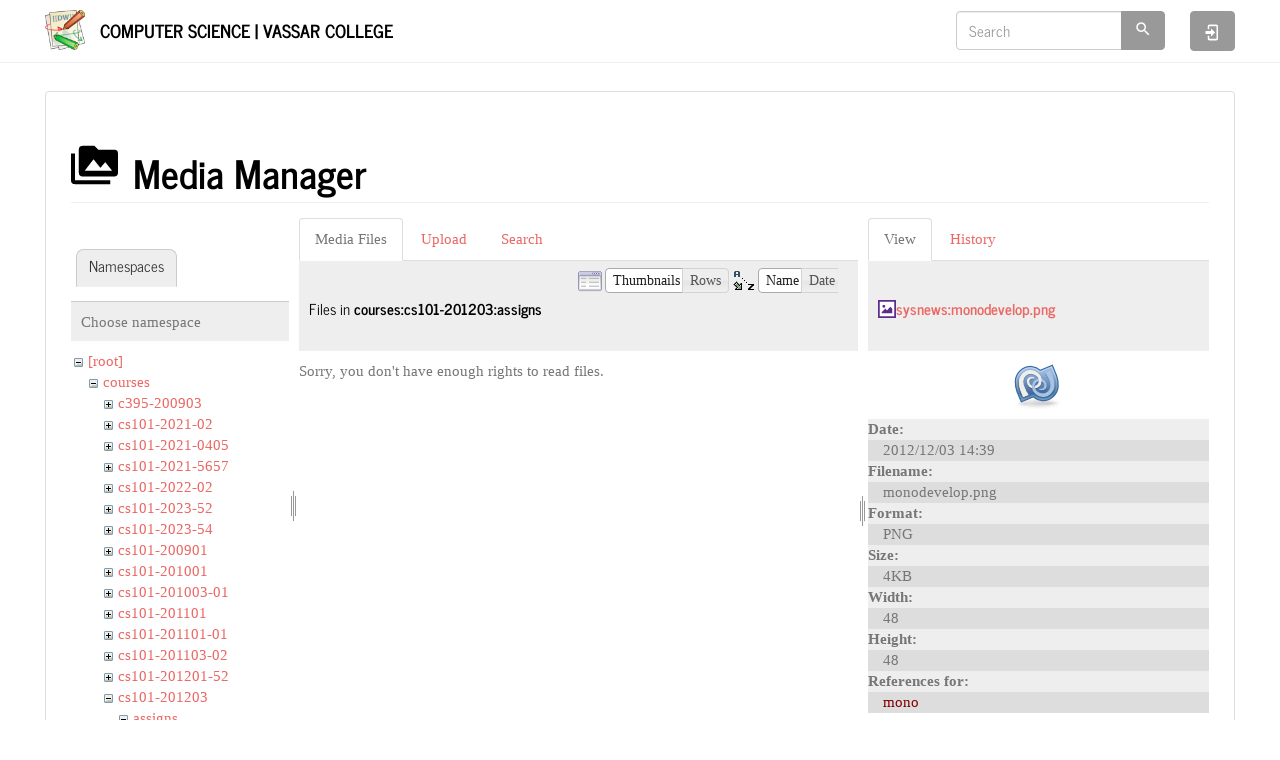

--- FILE ---
content_type: text/html; charset=utf-8
request_url: https://www.cs.vassar.edu/start?ns=courses%2Fcs101-201203%2Fassigns&tab_files=files&do=media&tab_details=view&image=sysnews%3Amonodevelop.png
body_size: 5459
content:
<!DOCTYPE html>
<html xmlns="http://www.w3.org/1999/xhtml" lang="en" dir="ltr" class="no-js">
<head>
    <meta charset="UTF-8" />
    <title>start [Computer Science | Vassar College]</title>
    <script>(function(H){H.className=H.className.replace(/\bno-js\b/,'js')})(document.documentElement)</script>
    <meta name="viewport" content="width=device-width,initial-scale=1" />
    <link href="/lib/tpl/bootstrap3/css.php?id=start" rel="stylesheet" /><link rel="shortcut icon" href="/_media/favicon.ico" />
<link rel="apple-touch-icon" href="/lib/tpl/bootstrap3/images/apple-touch-icon.png" />
<meta name="generator" content="DokuWiki"/>
<meta name="robots" content="noindex,nofollow"/>
<link rel="search" type="application/opensearchdescription+xml" href="/lib/exe/opensearch.php" title="Computer Science | Vassar College"/>
<link rel="start" href="/"/>
<link rel="contents" href="/start?do=index" title="Sitemap"/>
<link rel="manifest" href="/lib/exe/manifest.php"/>
<link rel="alternate" type="application/rss+xml" title="Recent Changes" href="/feed.php"/>
<link rel="alternate" type="application/rss+xml" title="Current namespace" href="/feed.php?mode=list&amp;ns="/>
<link rel="alternate" type="text/html" title="Plain HTML" href="/_export/xhtml/start"/>
<link rel="alternate" type="text/plain" title="Wiki Markup" href="/_export/raw/start"/>
<link rel="stylesheet" href="/lib/exe/css.php?t=bootstrap3&amp;tseed=f2f93d65273ea4b70234dd42c3f75d33"/>
<!--[if gte IE 9]><!-->
<script >/*<![CDATA[*/var NS='';var JSINFO = {"plugins":{"edittable":{"default columnwidth":""}},"isadmin":0,"isauth":0,"bootstrap3":{"mode":"media","toc":[],"config":{"collapsibleSections":0,"fixedTopNavbar":1,"showSemanticPopup":0,"sidebarOnNavbar":0,"tagsOnTop":0,"tocAffix":0,"tocCollapseOnScroll":0,"tocCollapsed":0,"tocLayout":"default","useAnchorJS":0,"useAlternativeToolbarIcons":1}},"id":"start","namespace":"","ACT":"media","useHeadingNavigation":0,"useHeadingContent":0};
/*!]]>*/</script>
<script src="/lib/exe/jquery.php?tseed=f0349b609f9b91a485af8fd8ecd4aea4" defer="defer">/*<![CDATA[*/
/*!]]>*/</script>
<script src="/lib/exe/js.php?t=bootstrap3&amp;tseed=f2f93d65273ea4b70234dd42c3f75d33" defer="defer">/*<![CDATA[*/
/*!]]>*/</script>
<script type="text/x-mathjax-config">/*<![CDATA[*/MathJax.Hub.Config({
    tex2jax: {
        inlineMath: [ ["$","$"], ["\\(","\\)"] ],
        displayMath: [ ["$$","$$"], ["\\[","\\]"] ],
        processEscapes: true
    }
});
/*!]]>*/</script>
<script type="text/javascript" charset="utf-8" src="https://cdnjs.cloudflare.com/ajax/libs/mathjax/2.7.7/MathJax.js?config=TeX-AMS_CHTML.js">/*<![CDATA[*/
/*!]]>*/</script>
<!--<![endif]-->
<style type="text/css">@media screen { body { margin-top: 80px; }  #dw__toc.affix { top: 70px; position: fixed !important; } }</style>
    <!--[if lt IE 9]>
    <script type="text/javascript" src="https://oss.maxcdn.com/html5shiv/3.7.2/html5shiv.min.js"></script>
    <script type="text/javascript" src="https://oss.maxcdn.com/respond/1.4.2/respond.min.js"></script>
    <![endif]-->
</head>
<body class="journal dokuwiki mode_media tpl_bootstrap3   home dw-page-on-panel dw-table-width dw-fluid-container" data-page-id="start"><div class="dokuwiki">
    <header id="dokuwiki__header" class="dw-container dokuwiki container-fluid mx-5">
    <!-- navbar -->
<nav id="dw__navbar" class="navbar navbar-fixed-top navbar-default" role="navigation">

    <div class="dw-container container-fluid mx-5">

        <div class="navbar-header">

            <button class="navbar-toggle" type="button" data-toggle="collapse" data-target=".navbar-collapse">
                <span class="icon-bar"></span>
                <span class="icon-bar"></span>
                <span class="icon-bar"></span>
            </button>

            <a class="navbar-brand d-flex align-items-center" href="/start" accesskey="h" title="Computer Science | Vassar College"><img id="dw__logo" class="pull-left h-100 mr-4" alt="Computer Science | Vassar College" src="/lib/tpl/bootstrap3/images/logo.png" /><div class="pull-right"><div id="dw__title">Computer Science | Vassar College</div></div></a>
        </div>

        <div class="collapse navbar-collapse">

            
            
            <div class="navbar-right" id="dw__navbar_items">

                <!-- navbar-searchform -->
<form action="/start" accept-charset="utf-8" class="navbar-form navbar-left search" id="dw__search" method="get" role="search">
    <div class="input-group">
        <input id="qsearch" autocomplete="off" type="search" placeholder="Search" value="" accesskey="f" name="q" class="form-control" title="[F]" />
        <div class="input-group-btn">
            <button  class="btn btn-default" type="submit" title="Search">
                <span class="iconify"  data-icon="mdi:magnify"></span>            </button>
        </div>

    </div>
    <input type="hidden" name="do" value="search" />
</form>
<!-- /navbar-searchform -->

                <ul class="nav navbar-nav">

                    
                                        <li>
                        <span class="dw__actions dw-action-icon">
                        <a href="/start?do=login&amp;sectok=" title="Log In" rel="nofollow" class="menuitem login btn btn-default navbar-btn"><svg xmlns="http://www.w3.org/2000/svg" width="24" height="24" viewBox="0 0 24 24"><path d="M10 17.25V14H3v-4h7V6.75L15.25 12 10 17.25M8 2h9a2 2 0 0 1 2 2v16a2 2 0 0 1-2 2H8a2 2 0 0 1-2-2v-4h2v4h9V4H8v4H6V4a2 2 0 0 1 2-2z"/></svg><span class="sr-only"> Log In</span></a>                        </span>
                    </li>
                    
                </ul>

                
                
            </div>

        </div>
    </div>
</nav>
<!-- navbar -->
    </header>

    <a name="dokuwiki__top" id="dokuwiki__top"></a>

    <main role="main" class="dw-container pb-5 dokuwiki container-fluid mx-5">

        <div id="dokuwiki__pageheader">

            
            
            <p class="text-right">
                            </p>

            <div id="dw__msgarea" class="small">
                            </div>

        </div>

        <div class="row">

            
            <article id="dokuwiki__content" class="col-sm-12 col-md-12 " itemscope itemtype="http://schema.org/Article" itemref="dw__license">

                <!-- /page-tools -->

                <div class="panel panel-default px-3 py-2" itemprop="articleBody">
                    <div class="page panel-body">

                        
<div class="dw-content-page "><!-- content --><div class="dw-content"><div id="mediamanager__page">
<h1 class="page-header pb-3 mb-4 mt-5"><svg viewBox="0 0 24 24" xmlns="http://www.w3.org/2000/svg" width="1em" height="1em" role="presentation" class="iconify mr-2"><path d="M7 15l4.5-6 3.5 4.5 2.5-3L21 15m1-11h-8l-2-2H6a2 2 0 0 0-2 2v12a2 2 0 0 0 2 2h16a2 2 0 0 0 2-2V6a2 2 0 0 0-2-2M2 6H0v14a2 2 0 0 0 2 2h18v-2H2V6z"/></svg> Media Manager</h1>
<div class="panel namespaces">
<h2 class="page-header pb-3 mb-4 mt-5">Namespaces</h2>
<div class="panelHeader">Choose namespace</div>
<div class="panelContent" id="media__tree">

<ul class="idx fix-media-list-overlap">
<li class="media level0 open"><img src="/lib/images/minus.gif" alt="−" /><div class="li"><a href="/start?ns=&amp;tab_files=files&amp;do=media&amp;tab_details=view&amp;image=sysnews%3Amonodevelop.png" class="idx_dir">[root]</a></div>
<ul class="idx fix-media-list-overlap">
<li class="media level1 open"><img src="/lib/images/minus.gif" alt="−" /><div class="li"><a href="/start?ns=courses&amp;tab_files=files&amp;do=media&amp;tab_details=view&amp;image=sysnews%3Amonodevelop.png" class="idx_dir">courses</a></div>
<ul class="idx fix-media-list-overlap">
<li class="media level2 closed"><img src="/lib/images/plus.gif" alt="+" /><div class="li"><a href="/start?ns=courses%2Fc395-200903&amp;tab_files=files&amp;do=media&amp;tab_details=view&amp;image=sysnews%3Amonodevelop.png" class="idx_dir">c395-200903</a></div></li>
<li class="media level2 closed"><img src="/lib/images/plus.gif" alt="+" /><div class="li"><a href="/start?ns=courses%2Fcs101-2021-02&amp;tab_files=files&amp;do=media&amp;tab_details=view&amp;image=sysnews%3Amonodevelop.png" class="idx_dir">cs101-2021-02</a></div></li>
<li class="media level2 closed"><img src="/lib/images/plus.gif" alt="+" /><div class="li"><a href="/start?ns=courses%2Fcs101-2021-0405&amp;tab_files=files&amp;do=media&amp;tab_details=view&amp;image=sysnews%3Amonodevelop.png" class="idx_dir">cs101-2021-0405</a></div></li>
<li class="media level2 closed"><img src="/lib/images/plus.gif" alt="+" /><div class="li"><a href="/start?ns=courses%2Fcs101-2021-5657&amp;tab_files=files&amp;do=media&amp;tab_details=view&amp;image=sysnews%3Amonodevelop.png" class="idx_dir">cs101-2021-5657</a></div></li>
<li class="media level2 closed"><img src="/lib/images/plus.gif" alt="+" /><div class="li"><a href="/start?ns=courses%2Fcs101-2022-02&amp;tab_files=files&amp;do=media&amp;tab_details=view&amp;image=sysnews%3Amonodevelop.png" class="idx_dir">cs101-2022-02</a></div></li>
<li class="media level2 closed"><img src="/lib/images/plus.gif" alt="+" /><div class="li"><a href="/start?ns=courses%2Fcs101-2023-52&amp;tab_files=files&amp;do=media&amp;tab_details=view&amp;image=sysnews%3Amonodevelop.png" class="idx_dir">cs101-2023-52</a></div></li>
<li class="media level2 closed"><img src="/lib/images/plus.gif" alt="+" /><div class="li"><a href="/start?ns=courses%2Fcs101-2023-54&amp;tab_files=files&amp;do=media&amp;tab_details=view&amp;image=sysnews%3Amonodevelop.png" class="idx_dir">cs101-2023-54</a></div></li>
<li class="media level2 closed"><img src="/lib/images/plus.gif" alt="+" /><div class="li"><a href="/start?ns=courses%2Fcs101-200901&amp;tab_files=files&amp;do=media&amp;tab_details=view&amp;image=sysnews%3Amonodevelop.png" class="idx_dir">cs101-200901</a></div></li>
<li class="media level2 closed"><img src="/lib/images/plus.gif" alt="+" /><div class="li"><a href="/start?ns=courses%2Fcs101-201001&amp;tab_files=files&amp;do=media&amp;tab_details=view&amp;image=sysnews%3Amonodevelop.png" class="idx_dir">cs101-201001</a></div></li>
<li class="media level2 closed"><img src="/lib/images/plus.gif" alt="+" /><div class="li"><a href="/start?ns=courses%2Fcs101-201003-01&amp;tab_files=files&amp;do=media&amp;tab_details=view&amp;image=sysnews%3Amonodevelop.png" class="idx_dir">cs101-201003-01</a></div></li>
<li class="media level2 closed"><img src="/lib/images/plus.gif" alt="+" /><div class="li"><a href="/start?ns=courses%2Fcs101-201101&amp;tab_files=files&amp;do=media&amp;tab_details=view&amp;image=sysnews%3Amonodevelop.png" class="idx_dir">cs101-201101</a></div></li>
<li class="media level2 closed"><img src="/lib/images/plus.gif" alt="+" /><div class="li"><a href="/start?ns=courses%2Fcs101-201101-01&amp;tab_files=files&amp;do=media&amp;tab_details=view&amp;image=sysnews%3Amonodevelop.png" class="idx_dir">cs101-201101-01</a></div></li>
<li class="media level2 closed"><img src="/lib/images/plus.gif" alt="+" /><div class="li"><a href="/start?ns=courses%2Fcs101-201103-02&amp;tab_files=files&amp;do=media&amp;tab_details=view&amp;image=sysnews%3Amonodevelop.png" class="idx_dir">cs101-201103-02</a></div></li>
<li class="media level2 closed"><img src="/lib/images/plus.gif" alt="+" /><div class="li"><a href="/start?ns=courses%2Fcs101-201201-52&amp;tab_files=files&amp;do=media&amp;tab_details=view&amp;image=sysnews%3Amonodevelop.png" class="idx_dir">cs101-201201-52</a></div></li>
<li class="media level2 open"><img src="/lib/images/minus.gif" alt="−" /><div class="li"><a href="/start?ns=courses%2Fcs101-201203&amp;tab_files=files&amp;do=media&amp;tab_details=view&amp;image=sysnews%3Amonodevelop.png" class="idx_dir">cs101-201203</a></div>
<ul class="idx fix-media-list-overlap">
<li class="media level3 open"><img src="/lib/images/minus.gif" alt="−" /><div class="li"><a href="/start?ns=courses%2Fcs101-201203%2Fassigns&amp;tab_files=files&amp;do=media&amp;tab_details=view&amp;image=sysnews%3Amonodevelop.png" class="idx_dir">assigns</a></div></li>
<li class="media level3 closed"><img src="/lib/images/plus.gif" alt="+" /><div class="li"><a href="/start?ns=courses%2Fcs101-201203%2Fexams&amp;tab_files=files&amp;do=media&amp;tab_details=view&amp;image=sysnews%3Amonodevelop.png" class="idx_dir">exams</a></div></li>
<li class="media level3 closed"><img src="/lib/images/plus.gif" alt="+" /><div class="li"><a href="/start?ns=courses%2Fcs101-201203%2Flabs&amp;tab_files=files&amp;do=media&amp;tab_details=view&amp;image=sysnews%3Amonodevelop.png" class="idx_dir">labs</a></div></li>
<li class="media level3 closed"><img src="/lib/images/plus.gif" alt="+" /><div class="li"><a href="/start?ns=courses%2Fcs101-201203%2Flectures&amp;tab_files=files&amp;do=media&amp;tab_details=view&amp;image=sysnews%3Amonodevelop.png" class="idx_dir">lectures</a></div></li>
</ul>
</li>
<li class="media level2 closed"><img src="/lib/images/plus.gif" alt="+" /><div class="li"><a href="/start?ns=courses%2Fcs101-201301&amp;tab_files=files&amp;do=media&amp;tab_details=view&amp;image=sysnews%3Amonodevelop.png" class="idx_dir">cs101-201301</a></div></li>
<li class="media level2 closed"><img src="/lib/images/plus.gif" alt="+" /><div class="li"><a href="/start?ns=courses%2Fcs101-201303&amp;tab_files=files&amp;do=media&amp;tab_details=view&amp;image=sysnews%3Amonodevelop.png" class="idx_dir">cs101-201303</a></div></li>
<li class="media level2 closed"><img src="/lib/images/plus.gif" alt="+" /><div class="li"><a href="/start?ns=courses%2Fcs101-201503-04&amp;tab_files=files&amp;do=media&amp;tab_details=view&amp;image=sysnews%3Amonodevelop.png" class="idx_dir">cs101-201503-04</a></div></li>
<li class="media level2 closed"><img src="/lib/images/plus.gif" alt="+" /><div class="li"><a href="/start?ns=courses%2Fcs101-201601&amp;tab_files=files&amp;do=media&amp;tab_details=view&amp;image=sysnews%3Amonodevelop.png" class="idx_dir">cs101-201601</a></div></li>
<li class="media level2 closed"><img src="/lib/images/plus.gif" alt="+" /><div class="li"><a href="/start?ns=courses%2Fcs101-201602&amp;tab_files=files&amp;do=media&amp;tab_details=view&amp;image=sysnews%3Amonodevelop.png" class="idx_dir">cs101-201602</a></div></li>
<li class="media level2 closed"><img src="/lib/images/plus.gif" alt="+" /><div class="li"><a href="/start?ns=courses%2Fcs101-201652&amp;tab_files=files&amp;do=media&amp;tab_details=view&amp;image=sysnews%3Amonodevelop.png" class="idx_dir">cs101-201652</a></div></li>
<li class="media level2 closed"><img src="/lib/images/plus.gif" alt="+" /><div class="li"><a href="/start?ns=courses%2Fcs101-201703&amp;tab_files=files&amp;do=media&amp;tab_details=view&amp;image=sysnews%3Amonodevelop.png" class="idx_dir">cs101-201703</a></div></li>
<li class="media level2 closed"><img src="/lib/images/plus.gif" alt="+" /><div class="li"><a href="/start?ns=courses%2Fcs101-201752&amp;tab_files=files&amp;do=media&amp;tab_details=view&amp;image=sysnews%3Amonodevelop.png" class="idx_dir">cs101-201752</a></div></li>
<li class="media level2 closed"><img src="/lib/images/plus.gif" alt="+" /><div class="li"><a href="/start?ns=courses%2Fcs101-201753&amp;tab_files=files&amp;do=media&amp;tab_details=view&amp;image=sysnews%3Amonodevelop.png" class="idx_dir">cs101-201753</a></div></li>
<li class="media level2 closed"><img src="/lib/images/plus.gif" alt="+" /><div class="li"><a href="/start?ns=courses%2Fcs101-201801&amp;tab_files=files&amp;do=media&amp;tab_details=view&amp;image=sysnews%3Amonodevelop.png" class="idx_dir">cs101-201801</a></div></li>
<li class="media level2 closed"><img src="/lib/images/plus.gif" alt="+" /><div class="li"><a href="/start?ns=courses%2Fcs101-201902&amp;tab_files=files&amp;do=media&amp;tab_details=view&amp;image=sysnews%3Amonodevelop.png" class="idx_dir">cs101-201902</a></div></li>
<li class="media level2 closed"><img src="/lib/images/plus.gif" alt="+" /><div class="li"><a href="/start?ns=courses%2Fcs101-201952&amp;tab_files=files&amp;do=media&amp;tab_details=view&amp;image=sysnews%3Amonodevelop.png" class="idx_dir">cs101-201952</a></div></li>
<li class="media level2 closed"><img src="/lib/images/plus.gif" alt="+" /><div class="li"><a href="/start?ns=courses%2Fcs101-201954&amp;tab_files=files&amp;do=media&amp;tab_details=view&amp;image=sysnews%3Amonodevelop.png" class="idx_dir">cs101-201954</a></div></li>
<li class="media level2 closed"><img src="/lib/images/plus.gif" alt="+" /><div class="li"><a href="/start?ns=courses%2Fcs101-202203&amp;tab_files=files&amp;do=media&amp;tab_details=view&amp;image=sysnews%3Amonodevelop.png" class="idx_dir">cs101-202203</a></div></li>
<li class="media level2 closed"><img src="/lib/images/plus.gif" alt="+" /><div class="li"><a href="/start?ns=courses%2Fcs102-2021-01&amp;tab_files=files&amp;do=media&amp;tab_details=view&amp;image=sysnews%3Amonodevelop.png" class="idx_dir">cs102-2021-01</a></div></li>
<li class="media level2 closed"><img src="/lib/images/plus.gif" alt="+" /><div class="li"><a href="/start?ns=courses%2Fcs102-200901&amp;tab_files=files&amp;do=media&amp;tab_details=view&amp;image=sysnews%3Amonodevelop.png" class="idx_dir">cs102-200901</a></div></li>
<li class="media level2 closed"><img src="/lib/images/plus.gif" alt="+" /><div class="li"><a href="/start?ns=courses%2Fcs102-200903&amp;tab_files=files&amp;do=media&amp;tab_details=view&amp;image=sysnews%3Amonodevelop.png" class="idx_dir">cs102-200903</a></div></li>
<li class="media level2 closed"><img src="/lib/images/plus.gif" alt="+" /><div class="li"><a href="/start?ns=courses%2Fcs102-201001&amp;tab_files=files&amp;do=media&amp;tab_details=view&amp;image=sysnews%3Amonodevelop.png" class="idx_dir">cs102-201001</a></div></li>
<li class="media level2 closed"><img src="/lib/images/plus.gif" alt="+" /><div class="li"><a href="/start?ns=courses%2Fcs102-201003&amp;tab_files=files&amp;do=media&amp;tab_details=view&amp;image=sysnews%3Amonodevelop.png" class="idx_dir">cs102-201003</a></div></li>
<li class="media level2 closed"><img src="/lib/images/plus.gif" alt="+" /><div class="li"><a href="/start?ns=courses%2Fcs102-201101&amp;tab_files=files&amp;do=media&amp;tab_details=view&amp;image=sysnews%3Amonodevelop.png" class="idx_dir">cs102-201101</a></div></li>
<li class="media level2 closed"><img src="/lib/images/plus.gif" alt="+" /><div class="li"><a href="/start?ns=courses%2Fcs102-201103&amp;tab_files=files&amp;do=media&amp;tab_details=view&amp;image=sysnews%3Amonodevelop.png" class="idx_dir">cs102-201103</a></div></li>
<li class="media level2 closed"><img src="/lib/images/plus.gif" alt="+" /><div class="li"><a href="/start?ns=courses%2Fcs102-201201&amp;tab_files=files&amp;do=media&amp;tab_details=view&amp;image=sysnews%3Amonodevelop.png" class="idx_dir">cs102-201201</a></div></li>
<li class="media level2 closed"><img src="/lib/images/plus.gif" alt="+" /><div class="li"><a href="/start?ns=courses%2Fcs102-201203&amp;tab_files=files&amp;do=media&amp;tab_details=view&amp;image=sysnews%3Amonodevelop.png" class="idx_dir">cs102-201203</a></div></li>
<li class="media level2 closed"><img src="/lib/images/plus.gif" alt="+" /><div class="li"><a href="/start?ns=courses%2Fcs102-201301&amp;tab_files=files&amp;do=media&amp;tab_details=view&amp;image=sysnews%3Amonodevelop.png" class="idx_dir">cs102-201301</a></div></li>
<li class="media level2 closed"><img src="/lib/images/plus.gif" alt="+" /><div class="li"><a href="/start?ns=courses%2Fcs102-201303&amp;tab_files=files&amp;do=media&amp;tab_details=view&amp;image=sysnews%3Amonodevelop.png" class="idx_dir">cs102-201303</a></div></li>
<li class="media level2 closed"><img src="/lib/images/plus.gif" alt="+" /><div class="li"><a href="/start?ns=courses%2Fcs102-201401&amp;tab_files=files&amp;do=media&amp;tab_details=view&amp;image=sysnews%3Amonodevelop.png" class="idx_dir">cs102-201401</a></div></li>
<li class="media level2 closed"><img src="/lib/images/plus.gif" alt="+" /><div class="li"><a href="/start?ns=courses%2Fcs102-201401-51&amp;tab_files=files&amp;do=media&amp;tab_details=view&amp;image=sysnews%3Amonodevelop.png" class="idx_dir">cs102-201401-51</a></div></li>
<li class="media level2 closed"><img src="/lib/images/plus.gif" alt="+" /><div class="li"><a href="/start?ns=courses%2Fcs102-201401-52&amp;tab_files=files&amp;do=media&amp;tab_details=view&amp;image=sysnews%3Amonodevelop.png" class="idx_dir">cs102-201401-52</a></div></li>
<li class="media level2 closed"><img src="/lib/images/plus.gif" alt="+" /><div class="li"><a href="/start?ns=courses%2Fcs102-201403-01&amp;tab_files=files&amp;do=media&amp;tab_details=view&amp;image=sysnews%3Amonodevelop.png" class="idx_dir">cs102-201403-01</a></div></li>
<li class="media level2 closed"><img src="/lib/images/plus.gif" alt="+" /><div class="li"><a href="/start?ns=courses%2Fcs102-201501&amp;tab_files=files&amp;do=media&amp;tab_details=view&amp;image=sysnews%3Amonodevelop.png" class="idx_dir">cs102-201501</a></div></li>
<li class="media level2 closed"><img src="/lib/images/plus.gif" alt="+" /><div class="li"><a href="/start?ns=courses%2Fcs102-201501-52&amp;tab_files=files&amp;do=media&amp;tab_details=view&amp;image=sysnews%3Amonodevelop.png" class="idx_dir">cs102-201501-52</a></div></li>
<li class="media level2 closed"><img src="/lib/images/plus.gif" alt="+" /><div class="li"><a href="/start?ns=courses%2Fcs102-201651&amp;tab_files=files&amp;do=media&amp;tab_details=view&amp;image=sysnews%3Amonodevelop.png" class="idx_dir">cs102-201651</a></div></li>
<li class="media level2 closed"><img src="/lib/images/plus.gif" alt="+" /><div class="li"><a href="/start?ns=courses%2Fcs102-201752&amp;tab_files=files&amp;do=media&amp;tab_details=view&amp;image=sysnews%3Amonodevelop.png" class="idx_dir">cs102-201752</a></div></li>
<li class="media level2 closed"><img src="/lib/images/plus.gif" alt="+" /><div class="li"><a href="/start?ns=courses%2Fcs102-202051&amp;tab_files=files&amp;do=media&amp;tab_details=view&amp;image=sysnews%3Amonodevelop.png" class="idx_dir">cs102-202051</a></div></li>
<li class="media level2 closed"><img src="/lib/images/plus.gif" alt="+" /><div class="li"><a href="/start?ns=courses%2Fcs102-20160151&amp;tab_files=files&amp;do=media&amp;tab_details=view&amp;image=sysnews%3Amonodevelop.png" class="idx_dir">cs102-20160151</a></div></li>
<li class="media level2 closed"><img src="/lib/images/plus.gif" alt="+" /><div class="li"><a href="/start?ns=courses%2Fcs145-201951&amp;tab_files=files&amp;do=media&amp;tab_details=view&amp;image=sysnews%3Amonodevelop.png" class="idx_dir">cs145-201951</a></div></li>
<li class="media level2 closed"><img src="/lib/images/plus.gif" alt="+" /><div class="li"><a href="/start?ns=courses%2Fcs203-200803&amp;tab_files=files&amp;do=media&amp;tab_details=view&amp;image=sysnews%3Amonodevelop.png" class="idx_dir">cs203-200803</a></div></li>
<li class="media level2 closed"><img src="/lib/images/plus.gif" alt="+" /><div class="li"><a href="/start?ns=courses%2Fcs203-201203&amp;tab_files=files&amp;do=media&amp;tab_details=view&amp;image=sysnews%3Amonodevelop.png" class="idx_dir">cs203-201203</a></div></li>
<li class="media level2 closed"><img src="/lib/images/plus.gif" alt="+" /><div class="li"><a href="/start?ns=courses%2Fcs203-201301&amp;tab_files=files&amp;do=media&amp;tab_details=view&amp;image=sysnews%3Amonodevelop.png" class="idx_dir">cs203-201301</a></div></li>
<li class="media level2 closed"><img src="/lib/images/plus.gif" alt="+" /><div class="li"><a href="/start?ns=courses%2Fcs224-201001&amp;tab_files=files&amp;do=media&amp;tab_details=view&amp;image=sysnews%3Amonodevelop.png" class="idx_dir">cs224-201001</a></div></li>
<li class="media level2 closed"><img src="/lib/images/plus.gif" alt="+" /><div class="li"><a href="/start?ns=courses%2Fcs224-201103&amp;tab_files=files&amp;do=media&amp;tab_details=view&amp;image=sysnews%3Amonodevelop.png" class="idx_dir">cs224-201103</a></div></li>
<li class="media level2 closed"><img src="/lib/images/plus.gif" alt="+" /><div class="li"><a href="/start?ns=courses%2Fcs224-201301&amp;tab_files=files&amp;do=media&amp;tab_details=view&amp;image=sysnews%3Amonodevelop.png" class="idx_dir">cs224-201301</a></div></li>
<li class="media level2 closed"><img src="/lib/images/plus.gif" alt="+" /><div class="li"><a href="/start?ns=courses%2Fcs224-201401&amp;tab_files=files&amp;do=media&amp;tab_details=view&amp;image=sysnews%3Amonodevelop.png" class="idx_dir">cs224-201401</a></div></li>
<li class="media level2 closed"><img src="/lib/images/plus.gif" alt="+" /><div class="li"><a href="/start?ns=courses%2Fcs235-201103&amp;tab_files=files&amp;do=media&amp;tab_details=view&amp;image=sysnews%3Amonodevelop.png" class="idx_dir">cs235-201103</a></div></li>
<li class="media level2 closed"><img src="/lib/images/plus.gif" alt="+" /><div class="li"><a href="/start?ns=courses%2Fcs240&amp;tab_files=files&amp;do=media&amp;tab_details=view&amp;image=sysnews%3Amonodevelop.png" class="idx_dir">cs240</a></div></li>
<li class="media level2 closed"><img src="/lib/images/plus.gif" alt="+" /><div class="li"><a href="/start?ns=courses%2Fcs240-201203&amp;tab_files=files&amp;do=media&amp;tab_details=view&amp;image=sysnews%3Amonodevelop.png" class="idx_dir">cs240-201203</a></div></li>
<li class="media level2 closed"><img src="/lib/images/plus.gif" alt="+" /><div class="li"><a href="/start?ns=courses%2Fcs240-201501&amp;tab_files=files&amp;do=media&amp;tab_details=view&amp;image=sysnews%3Amonodevelop.png" class="idx_dir">cs240-201501</a></div></li>
<li class="media level2 closed"><img src="/lib/images/plus.gif" alt="+" /><div class="li"><a href="/start?ns=courses%2Fcs240-201601&amp;tab_files=files&amp;do=media&amp;tab_details=view&amp;image=sysnews%3Amonodevelop.png" class="idx_dir">cs240-201601</a></div></li>
<li class="media level2 closed"><img src="/lib/images/plus.gif" alt="+" /><div class="li"><a href="/start?ns=courses%2Fcs241-2011-03&amp;tab_files=files&amp;do=media&amp;tab_details=view&amp;image=sysnews%3Amonodevelop.png" class="idx_dir">cs241-2011-03</a></div></li>
<li class="media level2 closed"><img src="/lib/images/plus.gif" alt="+" /><div class="li"><a href="/start?ns=courses%2Fcs241-200901&amp;tab_files=files&amp;do=media&amp;tab_details=view&amp;image=sysnews%3Amonodevelop.png" class="idx_dir">cs241-200901</a></div></li>
<li class="media level2 closed"><img src="/lib/images/plus.gif" alt="+" /><div class="li"><a href="/start?ns=courses%2Fcs241-201301&amp;tab_files=files&amp;do=media&amp;tab_details=view&amp;image=sysnews%3Amonodevelop.png" class="idx_dir">cs241-201301</a></div></li>
<li class="media level2 closed"><img src="/lib/images/plus.gif" alt="+" /><div class="li"><a href="/start?ns=courses%2Fcs245-201801&amp;tab_files=files&amp;do=media&amp;tab_details=view&amp;image=sysnews%3Amonodevelop.png" class="idx_dir">cs245-201801</a></div></li>
<li class="media level2 closed"><img src="/lib/images/plus.gif" alt="+" /><div class="li"><a href="/start?ns=courses%2Fcs311-2021&amp;tab_files=files&amp;do=media&amp;tab_details=view&amp;image=sysnews%3Amonodevelop.png" class="idx_dir">cs311-2021</a></div></li>
<li class="media level2 closed"><img src="/lib/images/plus.gif" alt="+" /><div class="li"><a href="/start?ns=courses%2Fcs325&amp;tab_files=files&amp;do=media&amp;tab_details=view&amp;image=sysnews%3Amonodevelop.png" class="idx_dir">cs325</a></div></li>
<li class="media level2 closed"><img src="/lib/images/plus.gif" alt="+" /><div class="li"><a href="/start?ns=courses%2Fcs334&amp;tab_files=files&amp;do=media&amp;tab_details=view&amp;image=sysnews%3Amonodevelop.png" class="idx_dir">cs334</a></div></li>
<li class="media level2 closed"><img src="/lib/images/plus.gif" alt="+" /><div class="li"><a href="/start?ns=courses%2Fcs334-200903&amp;tab_files=files&amp;do=media&amp;tab_details=view&amp;image=sysnews%3Amonodevelop.png" class="idx_dir">cs334-200903</a></div></li>
<li class="media level2 closed"><img src="/lib/images/plus.gif" alt="+" /><div class="li"><a href="/start?ns=courses%2Fcs334-201003&amp;tab_files=files&amp;do=media&amp;tab_details=view&amp;image=sysnews%3Amonodevelop.png" class="idx_dir">cs334-201003</a></div></li>
<li class="media level2 closed"><img src="/lib/images/plus.gif" alt="+" /><div class="li"><a href="/start?ns=courses%2Fcs334-201203&amp;tab_files=files&amp;do=media&amp;tab_details=view&amp;image=sysnews%3Amonodevelop.png" class="idx_dir">cs334-201203</a></div></li>
<li class="media level2 closed"><img src="/lib/images/plus.gif" alt="+" /><div class="li"><a href="/start?ns=courses%2Fcs334-201403&amp;tab_files=files&amp;do=media&amp;tab_details=view&amp;image=sysnews%3Amonodevelop.png" class="idx_dir">cs334-201403</a></div></li>
<li class="media level2 closed"><img src="/lib/images/plus.gif" alt="+" /><div class="li"><a href="/start?ns=courses%2Fcs334-201503&amp;tab_files=files&amp;do=media&amp;tab_details=view&amp;image=sysnews%3Amonodevelop.png" class="idx_dir">cs334-201503</a></div></li>
<li class="media level2 closed"><img src="/lib/images/plus.gif" alt="+" /><div class="li"><a href="/start?ns=courses%2Fcs334-201851&amp;tab_files=files&amp;do=media&amp;tab_details=view&amp;image=sysnews%3Amonodevelop.png" class="idx_dir">cs334-201851</a></div></li>
<li class="media level2 closed"><img src="/lib/images/plus.gif" alt="+" /><div class="li"><a href="/start?ns=courses%2Fcs334-202251&amp;tab_files=files&amp;do=media&amp;tab_details=view&amp;image=sysnews%3Amonodevelop.png" class="idx_dir">cs334-202251</a></div></li>
<li class="media level2 closed"><img src="/lib/images/plus.gif" alt="+" /><div class="li"><a href="/start?ns=courses%2Fcs353&amp;tab_files=files&amp;do=media&amp;tab_details=view&amp;image=sysnews%3Amonodevelop.png" class="idx_dir">cs353</a></div></li>
<li class="media level2 closed"><img src="/lib/images/plus.gif" alt="+" /><div class="li"><a href="/start?ns=courses%2Fcs353-200803&amp;tab_files=files&amp;do=media&amp;tab_details=view&amp;image=sysnews%3Amonodevelop.png" class="idx_dir">cs353-200803</a></div></li>
<li class="media level2 closed"><img src="/lib/images/plus.gif" alt="+" /><div class="li"><a href="/start?ns=courses%2Fcs353-201101&amp;tab_files=files&amp;do=media&amp;tab_details=view&amp;image=sysnews%3Amonodevelop.png" class="idx_dir">cs353-201101</a></div></li>
<li class="media level2 closed"><img src="/lib/images/plus.gif" alt="+" /><div class="li"><a href="/start?ns=courses%2Fcs353-201201&amp;tab_files=files&amp;do=media&amp;tab_details=view&amp;image=sysnews%3Amonodevelop.png" class="idx_dir">cs353-201201</a></div></li>
<li class="media level2 closed"><img src="/lib/images/plus.gif" alt="+" /><div class="li"><a href="/start?ns=courses%2Fcs375-201103&amp;tab_files=files&amp;do=media&amp;tab_details=view&amp;image=sysnews%3Amonodevelop.png" class="idx_dir">cs375-201103</a></div></li>
<li class="media level2 closed"><img src="/lib/images/plus.gif" alt="+" /><div class="li"><a href="/start?ns=courses%2Fcs375-201303&amp;tab_files=files&amp;do=media&amp;tab_details=view&amp;image=sysnews%3Amonodevelop.png" class="idx_dir">cs375-201303</a></div></li>
<li class="media level2 closed"><img src="/lib/images/plus.gif" alt="+" /><div class="li"><a href="/start?ns=courses%2Fcs377-200803&amp;tab_files=files&amp;do=media&amp;tab_details=view&amp;image=sysnews%3Amonodevelop.png" class="idx_dir">cs377-200803</a></div></li>
<li class="media level2 closed"><img src="/lib/images/plus.gif" alt="+" /><div class="li"><a href="/start?ns=courses%2Fcs377-201003&amp;tab_files=files&amp;do=media&amp;tab_details=view&amp;image=sysnews%3Amonodevelop.png" class="idx_dir">cs377-201003</a></div></li>
<li class="media level2 closed"><img src="/lib/images/plus.gif" alt="+" /><div class="li"><a href="/start?ns=courses%2Fcs377-201301&amp;tab_files=files&amp;do=media&amp;tab_details=view&amp;image=sysnews%3Amonodevelop.png" class="idx_dir">cs377-201301</a></div></li>
<li class="media level2 closed"><img src="/lib/images/plus.gif" alt="+" /><div class="li"><a href="/start?ns=courses%2Fcs377-201501&amp;tab_files=files&amp;do=media&amp;tab_details=view&amp;image=sysnews%3Amonodevelop.png" class="idx_dir">cs377-201501</a></div></li>
<li class="media level2 closed"><img src="/lib/images/plus.gif" alt="+" /><div class="li"><a href="/start?ns=courses%2Fcs377-201603&amp;tab_files=files&amp;do=media&amp;tab_details=view&amp;image=sysnews%3Amonodevelop.png" class="idx_dir">cs377-201603</a></div></li>
<li class="media level2 closed"><img src="/lib/images/plus.gif" alt="+" /><div class="li"><a href="/start?ns=courses%2Fcs377-201951&amp;tab_files=files&amp;do=media&amp;tab_details=view&amp;image=sysnews%3Amonodevelop.png" class="idx_dir">cs377-201951</a></div></li>
<li class="media level2 closed"><img src="/lib/images/plus.gif" alt="+" /><div class="li"><a href="/start?ns=courses%2Fcs377-201952&amp;tab_files=files&amp;do=media&amp;tab_details=view&amp;image=sysnews%3Amonodevelop.png" class="idx_dir">cs377-201952</a></div></li>
<li class="media level2 closed"><img src="/lib/images/plus.gif" alt="+" /><div class="li"><a href="/start?ns=courses%2Fcs377-202001&amp;tab_files=files&amp;do=media&amp;tab_details=view&amp;image=sysnews%3Amonodevelop.png" class="idx_dir">cs377-202001</a></div></li>
<li class="media level2 closed"><img src="/lib/images/plus.gif" alt="+" /><div class="li"><a href="/start?ns=courses%2Fcs377-202201&amp;tab_files=files&amp;do=media&amp;tab_details=view&amp;image=sysnews%3Amonodevelop.png" class="idx_dir">cs377-202201</a></div></li>
<li class="media level2 closed"><img src="/lib/images/plus.gif" alt="+" /><div class="li"><a href="/start?ns=courses%2Fcs377-202401&amp;tab_files=files&amp;do=media&amp;tab_details=view&amp;image=sysnews%3Amonodevelop.png" class="idx_dir">cs377-202401</a></div></li>
<li class="media level2 closed"><img src="/lib/images/plus.gif" alt="+" /><div class="li"><a href="/start?ns=courses%2Fcs378-201303&amp;tab_files=files&amp;do=media&amp;tab_details=view&amp;image=sysnews%3Amonodevelop.png" class="idx_dir">cs378-201303</a></div></li>
<li class="media level2 closed"><img src="/lib/images/plus.gif" alt="+" /><div class="li"><a href="/start?ns=courses%2Fcs379-201203&amp;tab_files=files&amp;do=media&amp;tab_details=view&amp;image=sysnews%3Amonodevelop.png" class="idx_dir">cs379-201203</a></div></li>
<li class="media level2 closed"><img src="/lib/images/plus.gif" alt="+" /><div class="li"><a href="/start?ns=courses%2Fcs379-201403&amp;tab_files=files&amp;do=media&amp;tab_details=view&amp;image=sysnews%3Amonodevelop.png" class="idx_dir">cs379-201403</a></div></li>
<li class="media level2 closed"><img src="/lib/images/plus.gif" alt="+" /><div class="li"><a href="/start?ns=courses%2Fcs381-2019&amp;tab_files=files&amp;do=media&amp;tab_details=view&amp;image=sysnews%3Amonodevelop.png" class="idx_dir">cs381-2019</a></div></li>
<li class="media level2 closed"><img src="/lib/images/plus.gif" alt="+" /><div class="li"><a href="/start?ns=courses%2Fcs381-2020&amp;tab_files=files&amp;do=media&amp;tab_details=view&amp;image=sysnews%3Amonodevelop.png" class="idx_dir">cs381-2020</a></div></li>
<li class="media level2 closed"><img src="/lib/images/plus.gif" alt="+" /><div class="li"><a href="/start?ns=courses%2Fcs389-201201&amp;tab_files=files&amp;do=media&amp;tab_details=view&amp;image=sysnews%3Amonodevelop.png" class="idx_dir">cs389-201201</a></div></li>
<li class="media level2 closed"><img src="/lib/images/plus.gif" alt="+" /><div class="li"><a href="/start?ns=courses%2Fcs389-201303&amp;tab_files=files&amp;do=media&amp;tab_details=view&amp;image=sysnews%3Amonodevelop.png" class="idx_dir">cs389-201303</a></div></li>
</ul>
</li>
<li class="media level1 closed"><img src="/lib/images/plus.gif" alt="+" /><div class="li"><a href="/start?ns=events&amp;tab_files=files&amp;do=media&amp;tab_details=view&amp;image=sysnews%3Amonodevelop.png" class="idx_dir">events</a></div></li>
<li class="media level1 closed"><img src="/lib/images/plus.gif" alt="+" /><div class="li"><a href="/start?ns=help&amp;tab_files=files&amp;do=media&amp;tab_details=view&amp;image=sysnews%3Amonodevelop.png" class="idx_dir">help</a></div></li>
<li class="media level1 closed"><img src="/lib/images/plus.gif" alt="+" /><div class="li"><a href="/start?ns=history&amp;tab_files=files&amp;do=media&amp;tab_details=view&amp;image=sysnews%3Amonodevelop.png" class="idx_dir">history</a></div></li>
<li class="media level1 closed"><img src="/lib/images/plus.gif" alt="+" /><div class="li"><a href="/start?ns=people&amp;tab_files=files&amp;do=media&amp;tab_details=view&amp;image=sysnews%3Amonodevelop.png" class="idx_dir">people</a></div></li>
<li class="media level1 closed"><img src="/lib/images/plus.gif" alt="+" /><div class="li"><a href="/start?ns=photos&amp;tab_files=files&amp;do=media&amp;tab_details=view&amp;image=sysnews%3Amonodevelop.png" class="idx_dir">photos</a></div></li>
<li class="media level1 closed"><img src="/lib/images/plus.gif" alt="+" /><div class="li"><a href="/start?ns=playground&amp;tab_files=files&amp;do=media&amp;tab_details=view&amp;image=sysnews%3Amonodevelop.png" class="idx_dir">playground</a></div></li>
<li class="media level1 closed"><img src="/lib/images/plus.gif" alt="+" /><div class="li"><a href="/start?ns=private&amp;tab_files=files&amp;do=media&amp;tab_details=view&amp;image=sysnews%3Amonodevelop.png" class="idx_dir">private</a></div></li>
<li class="media level1 closed"><img src="/lib/images/plus.gif" alt="+" /><div class="li"><a href="/start?ns=research&amp;tab_files=files&amp;do=media&amp;tab_details=view&amp;image=sysnews%3Amonodevelop.png" class="idx_dir">research</a></div></li>
<li class="media level1 closed"><img src="/lib/images/plus.gif" alt="+" /><div class="li"><a href="/start?ns=restricted&amp;tab_files=files&amp;do=media&amp;tab_details=view&amp;image=sysnews%3Amonodevelop.png" class="idx_dir">restricted</a></div></li>
<li class="media level1 closed"><img src="/lib/images/plus.gif" alt="+" /><div class="li"><a href="/start?ns=students&amp;tab_files=files&amp;do=media&amp;tab_details=view&amp;image=sysnews%3Amonodevelop.png" class="idx_dir">students</a></div></li>
<li class="media level1 closed"><img src="/lib/images/plus.gif" alt="+" /><div class="li"><a href="/start?ns=student_opportunities&amp;tab_files=files&amp;do=media&amp;tab_details=view&amp;image=sysnews%3Amonodevelop.png" class="idx_dir">student_opportunities</a></div></li>
<li class="media level1 closed"><img src="/lib/images/plus.gif" alt="+" /><div class="li"><a href="/start?ns=sysinfo&amp;tab_files=files&amp;do=media&amp;tab_details=view&amp;image=sysnews%3Amonodevelop.png" class="idx_dir">sysinfo</a></div></li>
<li class="media level1 closed"><img src="/lib/images/plus.gif" alt="+" /><div class="li"><a href="/start?ns=sysnews&amp;tab_files=files&amp;do=media&amp;tab_details=view&amp;image=sysnews%3Amonodevelop.png" class="idx_dir">sysnews</a></div></li>
<li class="media level1 closed"><img src="/lib/images/plus.gif" alt="+" /><div class="li"><a href="/start?ns=users&amp;tab_files=files&amp;do=media&amp;tab_details=view&amp;image=sysnews%3Amonodevelop.png" class="idx_dir">users</a></div></li>
<li class="media level1 closed"><img src="/lib/images/plus.gif" alt="+" /><div class="li"><a href="/start?ns=wiki&amp;tab_files=files&amp;do=media&amp;tab_details=view&amp;image=sysnews%3Amonodevelop.png" class="idx_dir">wiki</a></div></li>
</ul></li>
</ul>
</div>
</div>
<div class="panel filelist">
<h2 class="a11y sr-only page-header pb-3 mb-4 mt-5">Media Files</h2>
<ul class="nav nav-tabs">
<li class="active"><a href="#">Media Files</a></li>
<li><a href="/start?tab_files=upload&amp;do=media&amp;tab_details=view&amp;image=sysnews%3Amonodevelop.png&amp;ns=courses%2Fcs101-201203%2Fassigns">Upload</a></li>
<li><a href="/start?tab_files=search&amp;do=media&amp;tab_details=view&amp;image=sysnews%3Amonodevelop.png&amp;ns=courses%2Fcs101-201203%2Fassigns">Search</a></li>
</ul>
<div class="panelHeader">
<h3 class="page-header pb-3 mb-4 mt-5">Files in <strong>courses:cs101-201203:assigns</strong></h3>
<form method="get" action="/start" class="options doku_form form-inline" accept-charset="utf-8"><input type="hidden" name="sectok" value="" /><input type="hidden" name="do" value="media" /><input type="hidden" name="tab_files" value="files" /><input type="hidden" name="tab_details" value="view" /><input type="hidden" name="image" value="sysnews:monodevelop.png" /><input type="hidden" name="ns" value="courses/cs101-201203/assigns" /><div class="no"><ul class="fix-media-list-overlap">
<li class="listType"><label for="listType__thumbs" class="thumbs control-label">
<input name="list_dwmedia" type="radio" value="thumbs" id="listType__thumbs" class="thumbs radio-inline"  checked="checked" />
<span>Thumbnails</span>
</label><label for="listType__rows" class="rows control-label">
<input name="list_dwmedia" type="radio" value="rows" id="listType__rows" class="rows radio-inline" />
<span>Rows</span>
</label></li>
<li class="sortBy"><label for="sortBy__name" class="name control-label">
<input name="sort_dwmedia" type="radio" value="name" id="sortBy__name" class="name radio-inline"  checked="checked" />
<span>Name</span>
</label><label for="sortBy__date" class="date control-label">
<input name="sort_dwmedia" type="radio" value="date" id="sortBy__date" class="date radio-inline" />
<span>Date</span>
</label></li>
<li><button value="1" type="submit" class="btn btn-default">Apply</button></li>
</ul>
</div></form></div>
<div class="panelContent">
<div class="nothing">Sorry, you don't have enough rights to read files.</div>
</div>
</div>
<div class="panel file">
<h2 class="a11y sr-only page-header pb-3 mb-4 mt-5">File</h2>
<ul class="nav nav-tabs">
<li class="active"><a href="#">View</a></li>
<li><a href="/start?tab_details=history&amp;do=media&amp;tab_files=files&amp;image=sysnews%3Amonodevelop.png&amp;ns=courses%2Fcs101-201203%2Fassigns">History</a></li>
</ul>
<div class="panelHeader"><h3 class="page-header pb-3 mb-4 mt-5"><strong><a href="/_media/sysnews/monodevelop.png" class="select mediafile mf_png" title="View original file">sysnews:monodevelop.png</a></strong></h3></div>
<div class="panelContent">
<div class="image"><a href="/_media/sysnews/monodevelop.png?t=1354563583&amp;w=48&amp;h=48&amp;tok=85b03b" target="_blank" title="View original file"><img src="/_media/sysnews/monodevelop.png?t=1354563583&amp;w=48&amp;h=48&amp;tok=85b03b" alt="" style="max-width: 48px;" /></a></div><ul class="actions fix-media-list-overlap"></ul><dl>
<dt>Date:</dt><dd>2012/12/03 14:39</dd>
<dt>Filename:</dt><dd>monodevelop.png</dd>
<dt>Format:</dt><dd>PNG</dd>
<dt>Size:</dt><dd>4KB</dd>
<dt>Width:</dt><dd>48</dd>
<dt>Height:</dt><dd>48</dd>
</dl>
<dl>
<dt>References for:</dt><dd><a href="/help/apps/mono" class="wikilink1" title="help:apps:mono" data-wiki-id="help:apps:mono">mono</a></dd></dl>
</div>
</div>
</div></div><!-- /content --></div>
                    </div>
                </div>

                <div class="small text-right">

                    
                    
                </div>

            </article>

            
        </div>

    </main>

    <footer id="dw__footer" class="dw-container py-5 dokuwiki container-fluid">
        <!-- footer -->
<div class="dw-container small container-fluid mx-5">

    
    <div class="footer-dw-title">
                <div class="media">
            <div class="media-left">
                <img src="/lib/tpl/bootstrap3/images/logo.png" alt="Computer Science | Vassar College" class="media-object" style="height:32px" />
            </div>
            <div class="media-body">
                <div class="row">
                    <div class="col-sm-2">
                        <h4 class="media-heading">Computer Science | Vassar College</h4>
                        <p>
                                                    </p>
                    </div>
                    <div class="col-sm-10">
                                            </div>
                </div>
            </div>
        </div>
                    </div>

    <div class="footer-license row">
        <hr/>
        <div id="dw__license" class="col-sm-6">
                    </div>

        <div class="col-sm-6">
                    </div>

    </div>

</div>
<!-- /footer -->
    </footer>

    <a href="#dokuwiki__top" class="back-to-top hidden-print btn btn-default" title="skip to content" accesskey="t">
        <span class="iconify"  data-icon="mdi:chevron-up"></span>    </a>

    <div id="screen__mode">        <span class="visible-xs-block"></span>
        <span class="visible-sm-block"></span>
        <span class="visible-md-block"></span>
        <span class="visible-lg-block"></span>
    </div>

    <img src="/lib/exe/taskrunner.php?id=start&amp;1768822541" width="2" height="1" alt="" />
</div>

</body>
</html>
